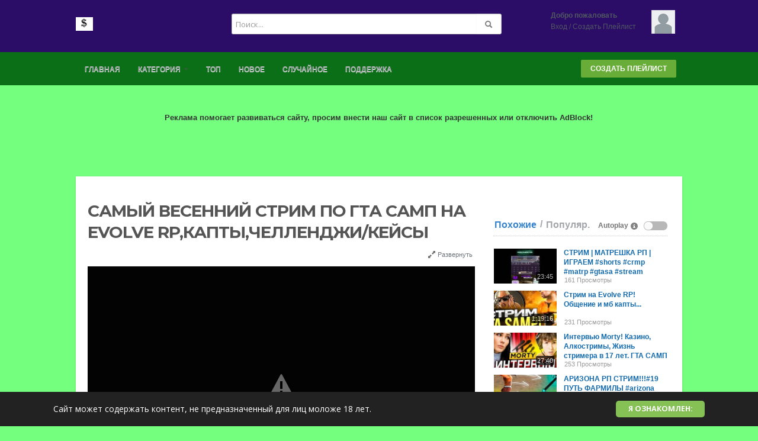

--- FILE ---
content_type: text/html; charset=utf-8
request_url: https://proffits7.ru/%D1%81%D0%B0%D0%BC%D1%8B%D0%B9-%D0%B2%D0%B5%D1%81%D0%B5%D0%BD%D0%BD%D0%B8%D0%B9-%D1%81%D1%82%D1%80%D0%B8%D0%BC-%D0%BF%D0%BE-%D0%B3%D1%82%D0%B0-%D1%81%D0%B0%D0%BC%D0%BF-%D0%BD%D0%B0-evolve-rp%D0%BA_1c3664b55.html
body_size: 29779
content:
<!DOCTYPE html>
<!--[if IE 7 | IE 8]>
<html class="ie" dir="ltr">
<![endif]-->
<!--[if !(IE 7) | !(IE 8)  ]><!-->
<html dir="ltr">
<!--<![endif]-->
<head>
<meta charset="UTF-8" />
<meta name="viewport" content="width=1024,maximum-scale=1.0">
<title>САМЫЙ ВЕСЕННИЙ СТРИМ ПО ГТА САМП НА EVOLVE RP,КАПТЫ,ЧЕЛЛЕНДЖИ/КЕЙСЫ</title>
<meta http-equiv="X-UA-Compatible" content="IE=9; IE=8; IE=7; IE=edge,chrome=1">  
<meta name="title" content="САМЫЙ ВЕСЕННИЙ СТРИМ ПО ГТА САМП НА EVOLVE RP,КАПТЫ,ЧЕЛЛЕНДЖИ/КЕЙСЫ" />
<meta name="keywords" content="" />
<meta name="description" content="https://www.donationalerts.com/r/bijli донат на экран – Сервер: «Saint-Louis» , IP: « 185.169.134.67:7777 » – СКАЧАТЬ https://evolve-rp.ru/?r=slappy –..." />
<link rel="shortcut icon" href="https://proffits7.ru/templates/default/img/favicon.ico">
<link rel="alternate" type="application/rss+xml" title="САМЫЙ ВЕСЕННИЙ СТРИМ ПО ГТА САМП НА EVOLVE RP,КАПТЫ,ЧЕЛЛЕНДЖИ/КЕЙСЫ" href="https://proffits7.ru/rss.php" />
<!--[if lt IE 9]>
<script src="//html5shim.googlecode.com/svn/trunk/html5.js"></script>
<![endif]-->
<link rel="stylesheet" type="text/css" media="screen" href="https://proffits7.ru/templates/default/css/bootstrap.min.css">
<link rel="stylesheet" type="text/css" media="screen" href="https://proffits7.ru/templates/default/css/bootstrap-responsive.min.css">
<!--[if lt IE 9]>
<script src="//css3-mediaqueries-js.googlecode.com/svn/trunk/css3-mediaqueries.js"></script>
<![endif]-->
<link rel="stylesheet" type="text/css" media="screen" href="https://proffits7.ru/templates/default/css/new-style.css">
<link rel="stylesheet" type="text/css" media="screen" href="//maxcdn.bootstrapcdn.com/font-awesome/4.5.0/css/font-awesome.min.css">
<link href="//fonts.googleapis.com/css?family=Open+Sans:400italic,700italic,400,700&subset=all" rel="stylesheet" type="text/css">
<!--[if IE]>

<link rel="stylesheet" type="text/css" media="screen" href="https://proffits7.ru/templates/default/css/new-style-ie.css">

<link href="//fonts.googleapis.com/css?family=Open+Sans" rel="stylesheet" type="text/css">
<link href="//fonts.googleapis.com/css?family=Open+Sans:400italic" rel="stylesheet" type="text/css">
<link href="//fonts.googleapis.com/css?family=Open+Sans:700" rel="stylesheet" type="text/css">
<link href="//fonts.googleapis.com/css?family=Open+Sans:700italic" rel="stylesheet" type="text/css">
<![endif]-->
<link href='//fonts.googleapis.com/css?family=Montserrat:400,700' rel='stylesheet' type='text/css'>
<script type="text/javascript">
var MELODYURL = "https://proffits7.ru";
var MELODYURL2 = "https://proffits7.ru";
var TemplateP = "https://proffits7.ru/templates/default";
var _LOGGEDIN_ =  false ;
 

var pm_video_data = {
	
	uniq_id: "1c3664b55",
	url: "https://proffits7.ru/%d1%81%d0%b0%d0%bc%d1%8b%d0%b9-%d0%b2%d0%b5%d1%81%d0%b5%d0%bd%d0%bd%d0%b8%d0%b9-%d1%81%d1%82%d1%80%d0%b8%d0%bc-%d0%bf%d0%be-%d0%b3%d1%82%d0%b0-%d1%81%d0%b0%d0%bc%d0%bf-%d0%bd%d0%b0-evolve-rp%d0%ba_1c3664b55.html",
	duration: 10694,
	duration_str: "2:58:14",
	category: "1".split(','),
	category_str: "1",
	featured: 0,
	restricted: 0,
	allow_comments: 1,
	allow_embedding: 1,
	is_stream: false,
	views: 159,
	likes: 0,
	dislikes: 0,
	publish_date_str: "2024-05-05T19:00:06+0000",
	publish_date_timestamp: 1714935606,
	embed_url: "https://proffits7.ru/embed.php?vid=1c3664b55",
	thumb_url: "https://proffits7.ru/uploads/thumbs/1c3664b55-1.jpg",
	preview_image_url: "https://proffits7.ru/uploads/thumbs/1c3664b55-1.jpg",
	title: 'САМЫЙ ВЕСЕННИЙ СТРИМ ПО ГТА САМП НА EVOLVE RP,КАПТЫ,ЧЕЛЛЕНДЖИ/КЕЙСЫ',
	autoplay_next: false,
	autoplay_next_url: "https://proffits7.ru/%d1%81%d1%82%d1%80%d0%b8%d0%bc-%d0%bc%d0%b0%d1%82%d1%80%d0%b5%d1%88%d0%ba%d0%b0-%d1%80%d0%bf-%d0%b8%d0%b3%d1%80%d0%b0%d0%b5%d0%bc-shorts-crmp-matrp-gtasa-stream-%d0%bc%d0%b0%d1%82%d1%80_3fea72ec8.html"

}

</script>

<script type="text/javascript">
 var pm_lang = {
	lights_off: "Вкл. подсветку",
	lights_on: "Выкл. подсветку",
	validate_name: "Пожалуйста введите имя",
	validate_username: "Пожалуйства введите ваш ник",
	validate_pass: "Пожалуйста введите пароль",
	validate_captcha: "Пожалуйста введите код подтверждения",
	validate_email: "Пожалуйста введите ваш настоящий email",
	validate_agree: "Пожалуйста согласитесь с нашими правилами",
	validate_name_long: "Ваше имя должно содержать как минимум 2 символа",
	validate_username_long: "Ваш ник должен содержать как минимум 2 символа",
	validate_pass_long: "Ваш пароль должен содержать как минимум 5 символов",
	validate_confirm_pass_long: "Пожалуйства повторите пароль",
	choose_category: "Выберите категорию",
	validate_select_file: "Не были выбраны файлы для загрузки.",
	validate_video_title: "Пожалуйста напишите название видео",
	please_wait: "Загрузка...",
	// upload video page
	swfupload_status_uploaded: "Загружено",
	swfupload_status_pending: "Продолжайте с остальной формой.",
	swfupload_status_queued: "Queued",
	swfupload_status_uploading: "Загрузка ...",
	swfupload_file: "Файл",
	swfupload_btn_select: "Выбрать",
	swfupload_btn_cancel: "Отмена",
	swfupload_status_error: "Ошибка",
	swfupload_error_oversize: "Размер выбранного файла (ов) больше допустимого предела",
	swfupload_friendly_maxsize: "",
	upload_errmsg2: "Неверный формат файла",
	// playlist
	playlist_delete_confirm: "Are you sure you want to permanently delete this playlist?\n\nClick 'Cancel' to stop, 'OK' to delete.",
	playlist_delete_item_confirm: "You are about to remove this video from your playlist.\n\nClick 'Cancel' to stop, 'OK' to delete.",
	show_more: "Показать больше",
	show_less: "Показать меньше",
	delete_video_confirmation: "Вы действительно хотите удалить это видео?",
	browse_all: "Просмотреть Все",
	upload_error_unknown: "Unknown error occured"
 }
</script>


<script type="text/javascript" src="https://proffits7.ru/js/swfobject.js"></script>
	<link rel="image_src" href="https://proffits7.ru/uploads/thumbs/1c3664b55-social.jpg" />
	<meta property="og:url"  content="https://proffits7.ru/%d1%81%d0%b0%d0%bc%d1%8b%d0%b9-%d0%b2%d0%b5%d1%81%d0%b5%d0%bd%d0%bd%d0%b8%d0%b9-%d1%81%d1%82%d1%80%d0%b8%d0%bc-%d0%bf%d0%be-%d0%b3%d1%82%d0%b0-%d1%81%d0%b0%d0%bc%d0%bf-%d0%bd%d0%b0-evolve-rp%d0%ba_1c3664b55.html" />
		<meta property="og:title" content="САМЫЙ ВЕСЕННИЙ СТРИМ ПО ГТА САМП НА EVOLVE RP,КАПТЫ,ЧЕЛЛЕНДЖИ/КЕЙСЫ" />
	<meta property="og:description" content="https://www.donationalerts.com/r/bijli донат на экран – Сервер: «Saint-Louis» , IP: « 185.169.134.67:7777 » – СКАЧАТЬ https://evolve-rp.ru/?r=slappy –..." />
	<meta property="og:image" content="https://proffits7.ru/uploads/thumbs/1c3664b55-social.jpg" />
	<meta property="og:image:width" content="480" />
	<meta property="og:image:height" content="360" />
	<style type="text/css">body {background-image: none; background-color: #75ff7e; }.wide-header {background-image: none; background-color: #2b0c67; }.wide-nav {background-image: none; background-color: #0a6f16; box-shadow: none; border-top-color: #0a6f16; border-bottom-color: #0a6f16; }</style>
</head>
<body class="video-watch videoid-33477 author-1 source-3">
<!-- Facebook Javascript SDK -->
<div id="fb-root"></div>

<script>(function(d, s, id) {
	var js, fjs = d.getElementsByTagName(s)[0];
	if (d.getElementById(id)) return;
	js = d.createElement(s); js.id = id;
	js.src = "//connect.facebook.net/en_US/sdk.js#xfbml=1&version=v2.5";
	fjs.parentNode.insertBefore(js, fjs);
}(document, 'script', 'facebook-jssdk'));
</script>


<header class="wide-header" id="overview">
<div class="row-fluid fixed960">
	<div class="span3">
	  		<div class="pm-logo-image">
			<a href="https://proffits7.ru/index.html" rel="home"><img src="//www.proffits7.ru/uploads/custom-logo.png" alt="Как заработать первые Деньги в Интернете!" title="Как заработать первые Деньги в Интернете!" border="0" /></a>
		</div>
	     </div>
   
   <div class="span6 wide-header-pad">
		<form action="https://proffits7.ru/search.php" method="get" id="search" name="search" onSubmit="return validateSearch('true');">
	<div class="controls">
	  <div class="input-append">
		<input class="span10 pm-search-field" id="appendedInputButton" size="16" name="keywords" type="text" placeholder="Поиск..." x-webkit-speech="x-webkit-speech" onwebkitspeechchange="this.form.submit();" onblur="fill();" autocomplete="off">
		<input id="pm-video-id" size="16" name="video-id" type="hidden">
		<button class="btn" type="submit"><i class="icon-search"></i></button>
	  </div>
	  <div class="suggestionsBox" id="suggestions" style="display: none;">
		  <ul class="suggestionList input-xlarge" id="autoSuggestionsList"></ul>
	  </div>
	</div>
	</form>
	   </div>

	<div class="span3 hidden-phone">
	<div id="user-pane">
		<div class="user-data">
					<span class="avatar-img avatar-generic">
			<a class="primary ajax-modal" data-toggle="modal" data-backdrop="true" data-keyboard="true" href="#header-login-form" rel="tooltip" title="Вход"><img src="https://proffits7.ru/templates/default/img/pm-avatar.png" width="40" height="40" alt=""></a>
			</span>
			<span class="greet-links">
				<div class="ellipsis"><strong>Добро пожаловать</strong></div>
				<span class=""><a class="primary ajax-modal" data-toggle="modal" data-backdrop="true" data-keyboard="true" href="#header-login-form">Вход</a>
				 / 
										<a href="https://proffits7.ru/register.html">Создать Плейлист</a>
													</span>
			</span>
			</div>
			
				<div class="modal modal-narrow hide" id="header-login-form" role="dialog" aria-labelledby="header-login-form-label"> <!-- login modal -->
			<div class="modal-header">
				<button type="button" class="close" data-dismiss="modal" aria-hidden="true">&times;</button>
				<h3 id="header-login-form-label">Вход</h3>
			</div>
			<div class="modal-body">
				<p></p>
								<form class="form-vertical" name="login_form" id="login-form" method="post" action="https://proffits7.ru/login.php">
  <fieldset>
  <div class="control-group">
    <label class="control-label" for="username">Ваш логин или email</label>
    <div class="controls"><input type="text" class="hocusfocus input-large" id="hocusfocus" name="username" value=""></div>
  </div>
  <div class="control-group">
    <label class="control-label" for="pass">Пароль</label>
    <div class="controls"><input type="password" class="input-large" id="pass" name="pass" maxlength="32" autocomplete="off"></div>
  </div>


    <div class="">
        <div class="controls">
        <button type="submit" name="Login" value="Вход" class="btn btn-blue" data-loading-text="Вход">Вход</button>
        <span class="signup"><small><a href="https://proffits7.ru/login.html?do=forgot_pass">Забыли пароль?</a></small></span>
        </div>
    </div>
  </fieldset>
</form>			</div>
		</div>

		<div class="modal modal-narrow hide" id="header-register-form" role="dialog" aria-labelledby="header-register-form-label"> <!-- register modal -->
			<div class="modal-header">
				<button type="button" class="close" data-dismiss="modal" aria-hidden="true">&times;</button>
				<h3 id="header-register-form-label">Создать аккаунт</h3>
			</div>
			<div class="modal-body">
				<p></p>
				<div class="pm-social-accounts">
					<p></p>
														</div>
				<div class="clearfix"></div>
				<hr />
				<a href="https://proffits7.ru/register.html" class="btn btn-register-email"></a>
			</div>
		</div>
					</div><!--.user-data-->
	</div><!--#user-pane-->
</div>
</header>
<nav class="wide-nav">
	<div class="row-fluid fixed960">
		<span class="span12">
		<div class="navbar">
			  <div class="navbar-inner">
				<div class="container">
				  <a class="btn btn-navbar" data-toggle="collapse" data-target=".nav-collapse">
					<span class="icon-bar"></span>
					<span class="icon-bar"></span>
					<span class="icon-bar"></span>
				  </a>
				  <div class="nav-collapse">
					<ul class="nav">
					  <li><a href="https://proffits7.ru/index.html" class="wide-nav-link">Главная</a></li>
					  <li class="dropdown">
													<a href="https://proffits7.ru/browse.html" class="dropdown-toggle wide-nav-link disabled" data-target="#" role="button" data-toggle="dropdown">Категория <b class="caret"></b></a>
												<ul class="dropdown-menu">
						<li class=""><a href="https://proffits7.ru/browse-zarabotok_dlya_novichkov-videos-1-date.html" class="">заработок для новичков</a></li>
<li class=""><a href="https://proffits7.ru/browse-investment-videos-1-date.html" class="">Инвестирование</a></li>
<li class=""><a href="https://proffits7.ru/browse-internet-predpinimatel-videos-1-date.html" class="">Интернет-предпринимательство</a></li>
<li class=""><a href="https://proffits7.ru/browse-montaj_video-videos-1-date.html" class="">Монтаж видео</a></li>
<li class=""><a href="https://proffits7.ru/browse-prodvijenie_sait-videos-1-date.html" class="">Продвижение сайта</a></li>
<li class=""><a href="https://proffits7.ru/browse-postroenie_sait-videos-1-date.html" class="">Сайтостроение</a></li>

						</ul>
					  </li>
					  
					  					  <li><a href="https://proffits7.ru/topvideos.html" class="wide-nav-link">Топ</a></li>
					  <li><a href="https://proffits7.ru/newvideos.html" class="wide-nav-link">Новое</a></li>
					  <li><a href="https://proffits7.ru/randomizer.php" rel="nofollow" class="wide-nav-link">Случайное</a></li>
					  		
					  <li><a href="https://proffits7.ru/contact_us.html" class="wide-nav-link">Поддержка</a></li>
					  		
					  					</ul>
					<ul class="nav pull-right pm-ul-pages">
										
																									<li><a href="https://proffits7.ru/register.html" class="btn-register border-radius2">Создать Плейлист</a></li>
																							</ul>

				  </div><!-- /.nav-collapse -->
				</div>
			  </div><!-- /navbar-inner -->
			</div><!-- /navbar -->
	   </span>
	</div>
</nav>
<a id="top"></a>
<div class="pm-ad-zone" align="center"><!-- Yandex.RTB -->
<script>window.yaContextCb=window.yaContextCb||[]</script>
<script src="https://yandex.ru/ads/system/context.js" async></script>

<!-- Yandex.RTB R-A-741430-1 -->
<div id="yandex_rtb_R-A-741430-1"></div>
<script>window.yaContextCb.push(()=>{
  Ya.Context.AdvManager.render({
    renderTo: 'yandex_rtb_R-A-741430-1',
    blockId: 'R-A-741430-1'
  })
})</script>

<br><br>

<!-- 728*90 Advertur.ru start -->
<div id="advertur_273996"></div>
<div id="273996_728_90" style="display: none;"></div>
<script type="text/javascript">
    (function(w, d, n, ln) {
        w[n] = w[n] || [];
        w[n].push({
            section_id: 273996,
            place: "advertur_273996",
            width: 728,
            height: 90,
            message: "<b>Реклама помогает развиваться сайту, просим внести наш сайт в список разрешенных или отключить AdBlock!</b>"
        });

        if (!w[ln]) {
            w[ln] = {};

            var s = d.createElement("script");
            s.type = "text/javascript";
            s.charset = "utf-8";
            s.src = "//ddnk.advertur.ru/v1/s/loader.js";
            s.async = true;
            s.onerror = function () {
                if (w != w.top) {
                    return;
                }

                var counter = 0,
                    fn = function () {
                        if (counter >= 60) {
                            clearInterval(interval);
                            return;
                        }
                        counter++;
                        w[n].forEach(function (item) {
                            if (item.hasOwnProperty('rendered') && item.rendered) {
                                return;
                            }

                            var el = d.getElementById([item.section_id, item.width, item.height].join('_'));
                            if (!el) {
                                return;
                            }

                            el.style.width = item.width + "px";
                            el.style.height = item.height + "px";
                            el.innerHTML = item.message;
                            el.style.display = '';
                            item.rendered = true;
                        });
                    },
                    interval = setInterval(fn, 1000)
                ;
            };
            document.body.appendChild(s);
        }
    })(window, document, "advertur_sections", "advertur_loader");
</script>
<!-- 728*90 Advertur.ru end -->
<img src="https://proffits7.ru/ajax.php?p=stats&do=show&aid=1&at=1" width="1" height="1" border="0" /></div>
<div id="wrapper">
    <div class="container-fluid">
            <div class="row-fluid">
        <div class="span8">
		<div id="primary" itemprop="video" itemscope itemtype="http://schema.org/VideoObject">
                <div class="row-fluid">
        <div class="span12">
            <div class="pm-video-head">
                        <h1 class="entry-title" itemprop="name">САМЫЙ ВЕСЕННИЙ СТРИМ ПО ГТА САМП НА EVOLVE RP,КАПТЫ,ЧЕЛЛЕНДЖИ/КЕЙСЫ</h1>
            <meta itemprop="duration" content="PT2H58M14S" />
            <meta itemprop="thumbnailUrl" content="https://proffits7.ru/uploads/thumbs/1c3664b55-1.jpg" />
            <meta itemprop="contentURL" content="https://proffits7.ru/videos.php?vid=1c3664b55" />
            			<meta itemprop="embedURL" content="https://proffits7.ru/embed.php?vid=1c3664b55" />
                        <meta itemprop="uploadDate" content="2024-05-05T19:00:06+0000" />
            <div class="row-fluid">
                <div class="span6">
                                </div>
                <div class="span6">
                <ul class="pm-video-adjust">
                    <li><a id="player_extend" href="#"><i class="icon-resize-full opac7"></i> Развернуть</a></li>
                </ul>
                </div>
            </div>
            </div><!--.pm-video-head-->
        </div>
        </div>
        <div class="row-fluid">
	<div class="span12">
        <div class="pm-player-full-width">

	   	    <div id="video-wrapper">
                            		
	
				
	
			<link href="https://proffits7.ru/players/video-js/video-js.min.css" rel="stylesheet">
			<script type="text/javascript" src="https://proffits7.ru/players/video-js/video.js"></script>
		
		<script src="https://proffits7.ru/players/video-js/plugins/youtube.js"></script>
		
			<script src="https://proffits7.ru/players/video-js/plugins/videojs.persistvolume.js"></script>
		
			<script src="https://proffits7.ru/players/video-js/plugins/videojs.socialShare.js"></script>

						
	
			<div id="Playerholder">
		<video src="" id="video-js" class="video-js vjs-default-skin" poster="" preload="auto" data-setup='{ "techOrder": ["youtube","html5","flash"], "controls": true, "autoplay": true }' width="100%" height="401">
			
			</video>
	
			<script type="text/javascript">
			var video = videojs('video-js').ready(function(){
				var player = this;
				
				player.on('loadedmetadata', function() {
					$('.vjs-big-play-button').addClass('vjs-pm-show-big-play');
					$('.vjs-control-bar').css({"display": "block"});
				});
				
				player.on('error', function(){
					var MediaError = player.error();
					
					if (MediaError.code == 4) {
						ajax_request("video", "do=report&vid=1c3664b55&error-message="+ MediaError.message, "", "", false);
					}
				});
	
	
					
					
					
								
				player.src([{
					src: "https://www.youtube.com/watch?v=A92PvpVTjRI",
					type: "video/youtube"
				}]);
				
				
				
					
								

				



				
				player.on('waiting', function() {
					$('.vjs-loading-spinner').removeClass('vjs-hidden');
				});

				player.persistvolume({
					namespace: "Melody-vjs-Volume"
				});

				player.socialShare({
					twitter: {}
				});

	
				
				player.on('ended', function() {
					
						if (pm_video_data.autoplay_next && pm_video_data.autoplay_next_url != "") {
							window.location = pm_video_data.autoplay_next_url;
						}
					
				});
				
			});
			</script>
			</div>
	
	  	


            	        </div><!--#video-wrapper-->


            <div class="pm-video-control">
            <div class="row-fluid">
                <div class="span4">
                    <button class="btn btn-small border-radius0 btn-video " id="bin-rating-like" type="button"><i class="pm-vc-sprite i-vote-up"></i> Мне нравится</button>
                    <button class="btn btn-small border-radius0 btn-video " id="bin-rating-dislike" type="button"><i class="pm-vc-sprite i-vote-down"></i></button>
                </div>
                
                <div class="span8">
                	<div class="pull-right">
                        <button class="btn btn-small border-radius0 btn-video" type="button" data-toggle="button" id="pm-vc-share"><i class="icon-share-alt"></i> Поделиться</button>
                        <input type="hidden" name="bin-rating-uniq_id" value="1c3664b55">
                                                <button class="btn btn-small border-radius0 btn-video" type="button" data-toggle="button" id="pm-vc-report" rel="tooltip" data-placement="right" title="Пожаловаться"><i class="pm-vc-sprite i-report"></i></button>
					</div>
                </div>
            </div>
            </div><!--.pm-video-control-->

            <div id="bin-rating-response" class="hide well well-small"></div>
            <div id="bin-rating-like-confirmation" class="hide well well-small alert alert-well">
            <button type="button" class="close" data-dismiss="alert">&times;</button>
            <p> Спасибо! Поделитесь с друзьями!</p>
                <div class="row-fluid">
                    <div class="span3 panel-1">
                    <a href="https://www.facebook.com/sharer.php?u=https%3A%2F%2Fproffits7.ru%2F%D1%81%D0%B0%D0%BC%D1%8B%D0%B9-%D0%B2%D0%B5%D1%81%D0%B5%D0%BD%D0%BD%D0%B8%D0%B9-%D1%81%D1%82%D1%80%D0%B8%D0%BC-%D0%BF%D0%BE-%D0%B3%D1%82%D0%B0-%D1%81%D0%B0%D0%BC%D0%BF-%D0%BD%D0%B0-evolve-rp%D0%BA_1c3664b55.html&amp;t=%D0%A1%D0%90%D0%9C%D0%AB%D0%99+%D0%92%D0%95%D0%A1%D0%95%D0%9D%D0%9D%D0%98%D0%99+%D0%A1%D0%A2%D0%A0%D0%98%D0%9C+%D0%9F%D0%9E+%D0%93%D0%A2%D0%90+%D0%A1%D0%90%D0%9C%D0%9F+%D0%9D%D0%90+EVOLVE+RP%2C%D0%9A%D0%90%D0%9F%D0%A2%D0%AB%2C%D0%A7%D0%95%D0%9B%D0%9B%D0%95%D0%9D%D0%94%D0%96%D0%98%2F%D0%9A%D0%95%D0%99%D0%A1%D0%AB" onclick="javascript:window.open(this.href,'', 'menubar=no,toolbar=no,resizable=yes,scrollbars=yes,height=600,width=600');return false;" rel="tooltip" title="Share on FaceBook"><i class="pm-vc-sprite facebook-icon"></i></a>
                    <a href="https://twitter.com/home?status=Watching%20%D0%A1%D0%90%D0%9C%D0%AB%D0%99+%D0%92%D0%95%D0%A1%D0%95%D0%9D%D0%9D%D0%98%D0%99+%D0%A1%D0%A2%D0%A0%D0%98%D0%9C+%D0%9F%D0%9E+%D0%93%D0%A2%D0%90+%D0%A1%D0%90%D0%9C%D0%9F+%D0%9D%D0%90+EVOLVE+RP%2C%D0%9A%D0%90%D0%9F%D0%A2%D0%AB%2C%D0%A7%D0%95%D0%9B%D0%9B%D0%95%D0%9D%D0%94%D0%96%D0%98%2F%D0%9A%D0%95%D0%99%D0%A1%D0%AB%20on%20https%3A%2F%2Fproffits7.ru%2F%D1%81%D0%B0%D0%BC%D1%8B%D0%B9-%D0%B2%D0%B5%D1%81%D0%B5%D0%BD%D0%BD%D0%B8%D0%B9-%D1%81%D1%82%D1%80%D0%B8%D0%BC-%D0%BF%D0%BE-%D0%B3%D1%82%D0%B0-%D1%81%D0%B0%D0%BC%D0%BF-%D0%BD%D0%B0-evolve-rp%D0%BA_1c3664b55.html" onclick="javascript:window.open(this.href,'', 'menubar=no,toolbar=no,resizable=yes,scrollbars=yes,height=600,width=600');return false;" rel="tooltip" title="Share on Twitter"><i class="pm-vc-sprite twitter-icon"></i></a>
                    <a href="https://plus.google.com/share?url=https%3A%2F%2Fproffits7.ru%2F%D1%81%D0%B0%D0%BC%D1%8B%D0%B9-%D0%B2%D0%B5%D1%81%D0%B5%D0%BD%D0%BD%D0%B8%D0%B9-%D1%81%D1%82%D1%80%D0%B8%D0%BC-%D0%BF%D0%BE-%D0%B3%D1%82%D0%B0-%D1%81%D0%B0%D0%BC%D0%BF-%D0%BD%D0%B0-evolve-rp%D0%BA_1c3664b55.html" onclick="javascript:window.open(this.href,'', 'menubar=no,toolbar=no,resizable=yes,scrollbars=yes,height=600,width=600');return false;" rel="tooltip" title="Share on Google+"><i class="pm-vc-sprite google-icon"></i></a>
                    </div>
                    <div class="span9 panel-3">
                    <div class="input-prepend"><span class="add-on">URL</span><input name="share_video_link" id="share_video_link" type="text" value="https://proffits7.ru/самый-весенний-стрим-по-гта-самп-на-evolve-rpк_1c3664b55.html" class="span11" onClick="SelectAll('share_video_link');"></div>
                    </div>
                </div>
            </div>
            <div id="bin-rating-dislike-confirmation" class="hide-dislike hide well well-small">
            <button type="button" class="close" data-dismiss="alert">&times;</button>
            <p>Вам не понравилось видео. Спасибо за то что поделились своим мнением!</p>
            </div><!--#bin-rating-like-confirmation-->
    
			<div id="pm-vc-playlists-content" class="hide">
							<div class="alert alert-danger">
					Sorry, only registred users can create playlists.
				</div>
						</div>  
    
            <div id="pm-vc-report-content" class="hide well well-small alert alert-well">
                <div id="report-confirmation" class="hide"></div>
                <form name="reportvideo" action="" method="POST" class="form-inline">
                  <input type="hidden" id="name" name="name" class="input-small" value="">
                  <input type="hidden" id="email" name="email" class="input-small" value="">
                
                  <select name="reason" class="input-medium inp-small">
                    <option value="Уточнить проблему" selected="selected">Уточнить проблему</option>
                    <option value="Видео удалено">Видео удалено</option>
                    <option value="СПАМ">СПАМ</option>
                    <option value="Видео не приемлимого содержания">Видео не приемлимого содержания</option>
                    <option value="Нарушение прав">Нарушение прав</option>
                  </select>
                  
                                      <input type="text" name="imagetext" class="input-small inp-small" autocomplete="off" placeholder="Отправить">
                    <button class="btn btn-small btn-link" onclick="document.getElementById('securimage-report').src = 'https://proffits7.ru/include/securimage_show.php?sid=' + Math.random(); return false;"><i class="icon-refresh"></i> </button>
                    <img src="https://proffits7.ru/include/securimage_show.php?sid=921f0abcc353e0ef8ec0237ac14298c1" id="securimage-report" alt="" class="border-radius3">
                                    <button type="submit" name="Submit" class="btn btn-danger" value="Отправить">Пожаловаться</button>
                  <input type="hidden" name="p" value="detail">
                  <input type="hidden" name="do" value="report">
                  <input type="hidden" name="vid" value="1c3664b55">
                </form>
            </div><!-- #pm-vc-report-content-->
    
            <div id="pm-vc-share-content" class="alert alert-well">
                <div class="row-fluid">
                    <div class="span4 panel-1">
                    <div class="input-prepend"><span class="add-on">URL</span><input name="video_link" id="video_link" type="text" value="https://proffits7.ru/самый-весенний-стрим-по-гта-самп-на-evolve-rpк_1c3664b55.html" class="input-medium" onClick="SelectAll('video_link');"></div>
                    </div>
                    <div class="span5 panel-2">
                    					<button class="btn border-radius0 btn-video" type="button" id="pm-vc-embed">Поделиться видео</button>
                                        <button class="btn border-radius0 btn-video" type="button" data-toggle="button" id="pm-vc-email"><i class="icon-envelope"></i> Отправить друзьям</button>
                    </div>
                    <div class="span3 panel-3">
                    <a href="https://www.facebook.com/sharer.php?u=https%3A%2F%2Fproffits7.ru%2F%D1%81%D0%B0%D0%BC%D1%8B%D0%B9-%D0%B2%D0%B5%D1%81%D0%B5%D0%BD%D0%BD%D0%B8%D0%B9-%D1%81%D1%82%D1%80%D0%B8%D0%BC-%D0%BF%D0%BE-%D0%B3%D1%82%D0%B0-%D1%81%D0%B0%D0%BC%D0%BF-%D0%BD%D0%B0-evolve-rp%D0%BA_1c3664b55.html&amp;t=%D0%A1%D0%90%D0%9C%D0%AB%D0%99+%D0%92%D0%95%D0%A1%D0%95%D0%9D%D0%9D%D0%98%D0%99+%D0%A1%D0%A2%D0%A0%D0%98%D0%9C+%D0%9F%D0%9E+%D0%93%D0%A2%D0%90+%D0%A1%D0%90%D0%9C%D0%9F+%D0%9D%D0%90+EVOLVE+RP%2C%D0%9A%D0%90%D0%9F%D0%A2%D0%AB%2C%D0%A7%D0%95%D0%9B%D0%9B%D0%95%D0%9D%D0%94%D0%96%D0%98%2F%D0%9A%D0%95%D0%99%D0%A1%D0%AB" onclick="javascript:window.open(this.href,
      '', 'menubar=no,toolbar=no,resizable=yes,scrollbars=yes,height=600,width=600');return false;" rel="tooltip" title="Share on FaceBook"><i class="pm-vc-sprite facebook-icon"></i></a>
                    <a href="https://twitter.com/home?status=Watching%20%D0%A1%D0%90%D0%9C%D0%AB%D0%99+%D0%92%D0%95%D0%A1%D0%95%D0%9D%D0%9D%D0%98%D0%99+%D0%A1%D0%A2%D0%A0%D0%98%D0%9C+%D0%9F%D0%9E+%D0%93%D0%A2%D0%90+%D0%A1%D0%90%D0%9C%D0%9F+%D0%9D%D0%90+EVOLVE+RP%2C%D0%9A%D0%90%D0%9F%D0%A2%D0%AB%2C%D0%A7%D0%95%D0%9B%D0%9B%D0%95%D0%9D%D0%94%D0%96%D0%98%2F%D0%9A%D0%95%D0%99%D0%A1%D0%AB%20on%20https%3A%2F%2Fproffits7.ru%2F%D1%81%D0%B0%D0%BC%D1%8B%D0%B9-%D0%B2%D0%B5%D1%81%D0%B5%D0%BD%D0%BD%D0%B8%D0%B9-%D1%81%D1%82%D1%80%D0%B8%D0%BC-%D0%BF%D0%BE-%D0%B3%D1%82%D0%B0-%D1%81%D0%B0%D0%BC%D0%BF-%D0%BD%D0%B0-evolve-rp%D0%BA_1c3664b55.html" onclick="javascript:window.open(this.href,
      '', 'menubar=no,toolbar=no,resizable=yes,scrollbars=yes,height=600,width=600');return false;" rel="tooltip" title="Share on Twitter"><i class="pm-vc-sprite twitter-icon"></i></a>
                    <a href="https://plus.google.com/share?url=https%3A%2F%2Fproffits7.ru%2F%D1%81%D0%B0%D0%BC%D1%8B%D0%B9-%D0%B2%D0%B5%D1%81%D0%B5%D0%BD%D0%BD%D0%B8%D0%B9-%D1%81%D1%82%D1%80%D0%B8%D0%BC-%D0%BF%D0%BE-%D0%B3%D1%82%D0%B0-%D1%81%D0%B0%D0%BC%D0%BF-%D0%BD%D0%B0-evolve-rp%D0%BA_1c3664b55.html" onclick="javascript:window.open(this.href,
      '', 'menubar=no,toolbar=no,resizable=yes,scrollbars=yes,height=600,width=600');return false;" rel="tooltip" title="Share on Google+"><i class="pm-vc-sprite google-icon"></i></a>  
                    </div>
                </div>
    
                                <div id="pm-vc-embed-content">
                  <hr />
                  <textarea name="pm-embed-code" id="pm-embed-code" rows="3" class="span12" onClick="SelectAll('pm-embed-code');"><iframe width="640" height="360" src="https://proffits7.ru/embed.php?vid=1c3664b55" frameborder="0" allowfullscreen seamless></iframe><p><a href="https://proffits7.ru/%d1%81%d0%b0%d0%bc%d1%8b%d0%b9-%d0%b2%d0%b5%d1%81%d0%b5%d0%bd%d0%bd%d0%b8%d0%b9-%d1%81%d1%82%d1%80%d0%b8%d0%bc-%d0%bf%d0%be-%d0%b3%d1%82%d0%b0-%d1%81%d0%b0%d0%bc%d0%bf-%d0%bd%d0%b0-evolve-rp%d0%ba_1c3664b55.html" target="_blank">САМЫЙ ВЕСЕННИЙ СТРИМ ПО ГТА САМП НА EVOLVE RP,КАПТЫ,ЧЕЛЛЕНДЖИ/КЕЙСЫ</a></p></textarea>
                </div>
                                <div id="pm-vc-email-content">
                    <hr />
                    <div id="share-confirmation" class="hide well well-small"></div>
                    <form name="sharetofriend" action="" method="POST" class="form-inline">
                      <input type="text" id="name" name="name" class="input-small inp-small" value="" placeholder="Ваше имя">
                      <input type="text" id="email" name="email" class="input-small inp-small" placeholder="Отправить другу по email">
                         
                          <input type="text" name="imagetext" class="input-small inp-small" autocomplete="off" placeholder="Отправить">
                          <button class="btn btn-small btn-link" onclick="document.getElementById('securimage-share').src = 'https://proffits7.ru/include/securimage_show.php?sid=' + Math.random(); return false;"><i class="icon-refresh"></i> </button>
                          <img src="https://proffits7.ru/include/securimage_show.php?sid=1b3d7c536f1648fffbaa38d922974b23" id="securimage-share" alt="">
                                            <input type="hidden" name="p" value="detail">
                      <input type="hidden" name="do" value="share">
                      <input type="hidden" name="vid" value="1c3664b55">
                      <button type="submit" name="Submit" class="btn btn-success">Отправить</button>
                    </form>
                </div>
            </div><!-- #pm-vc-share-content -->
            
			<div class="row-fluid pm-author-data">
                <div class="span2">
                    <span class="pm-avatar">
                        <a href="https://proffits7.ru/user/admin/"><img src="https://proffits7.ru/uploads/avatars/default.gif" height="50" width="50" alt="" class="img-polaroid" border="0"></a>
                        <a href="#" rel="tooltip" title="Проверенный канал" class="pm-verified-user"><img src="https://proffits7.ru/templates/default/img/ico-verified.png" /></a>                    </span>
                </div>

                <div class="span7">
                	<div class="pm-submit-data">Добавлено <time datetime="2024-05-05T19:00:06+0000" title="Sunday, May 5, 2024 7:00 PM">1 год назад</time> by <a href="https://proffits7.ru/user/admin/">Admin</a> В <a href="https://proffits7.ru/browse-zarabotok_dlya_novichkov-videos-1-date.html">заработок для новичков</a> </div>   
                    <div class="clearfix"></div>
                                    </div>

                <div class="span3 pm-video-views-count pull-right">
                    <span class="pm-vc-views">
                    <strong>159</strong>
                    <small>Просмотры</small>
                    </span>
                    <div class="clearfix"></div>
                    <div class="progress" title="0 Нравится, 0 Не нравится">
                      <div class="bar bar-success" id="rating-bar-up-pct" style="width: 0%;"></div>
                      <div class="bar bar-danger" id="rating-bar-down-pct" style="width: 0%;"></div>
                    </div>
                </div><!--.pm-video-control-->
            </div><!--.pm-author-data-->
        </div><!--end pm-player-full-width -->
	</div>
</div>

<div class="pm-ad-zone" align="center"><!-- Yandex.RTB R-A-741430-5 -->
<div id="yandex_rtb_R-A-741430-5"></div>
<script type="text/javascript">
    (function(w, d, n, s, t) {
        w[n] = w[n] || [];
        w[n].push(function() {
            Ya.Context.AdvManager.render({
                blockId: "R-A-741430-5",
                renderTo: "yandex_rtb_R-A-741430-5",
                async: true
            });
        });
        t = d.getElementsByTagName("script")[0];
        s = d.createElement("script");
        s.type = "text/javascript";
        s.src = "//an.yandex.ru/system/context.js";
        s.async = true;
        t.parentNode.insertBefore(s, t);
    })(this, this.document, "yandexContextAsyncCallbacks");
</script><img src="https://proffits7.ru/ajax.php?p=stats&do=show&aid=3&at=1" width="1" height="1" border="0" /></div>

<h2 class="upper-blue">Описание</h2>
<div class="description pm-video-description">
	<p itemprop="description">https://www.donationalerts.com/r/bijli донат на экран<br />
– Сервер: «Saint-Louis» , IP: « 185.169.134.67:7777 »<br />
– СКАЧАТЬ  https://evolve-rp.ru/?r=slappy<br />
– Мой промокод: /mn управление промокодом #slappy <br />
https://vk.com/mixagodobegaem<br />
<br />
<br />
<br />
<br />
<br />
<br />
samp, arizona rp, самп, gta samp, аризона рп, гта самп, gta, arizona samp, аризона самп, гта, аризона рп самп, аризона, gta sa, gta san andreas, arizona, gta 5, гта са, гта 5, обновление аризона рп, рп, crmp, самп аризона рп, крмп, гта 5 рп, gta самп, блек раша, марас шакур, thebathorya, бр, читер, батори, марас, br, путь, чс, samp rp, бомж, arizona rp самп, сервер, role play, arizona rp samp, чит, нубо рп, аризона обновление, админ, гта сан андреас, ревазз, самп рп, как стать богатым на аризона рп, суть, админка, revazz, забанил, black russia crmp, gta 5 rp, путь до 100ккк, путь в самп, dante, данте самп, данте, путь фармилы аризона рп, dante samp, аризона мобайл, играть в аризону, путь фермера аризона рп, играть аризона, samp-rp, жизнь бомжа в самп, путь бомжа в самп, arizona casagrande, casa grande arizona, скачать samp, гта samp, админ самп, grand theft auto, чс проекта, аризона туксон, путь бомжа аризона рп, аризона рп путь бомжа, скачать аризону, san andreas multiplayer, вертеич, аризона рп мобайл, скачать самп, аризона путь бомжа, maras shakur, заработок аризона рп, arizona sa, путь аризона рп, аризона путь фармилы, новый сервер аризона рп, аризона юма, админ будни, путь бомжа, обнова аризона, обновление 8 марта, тринити рп, новая шахта аризона, san andreas, гта самп рп, ися самп, samp стрим, samp arizona rp, arizona-rp, аризона-рп, самп стрим, путь фармилы ися, заработки аризона рп, способы заработка в самп, спалил продажу бизнеса аризона рп, вертеич самп, админ шалит, чсп аризона, марас шакур самп, баг аризона рп, ричи, админ аризона рп, ися путь бомжа, ися, как скачать аризона рп, путь бомжа ися, как скачать самп, самп-рп, путь фармилы аризона, бот аризона рп, будни админа, путь фбр, помощь по игре samp, ролеплей, гта крмп, браток, ютуберы самп, rp, black russia, bratok, trinity rp, аризона редрок, гта рп, гта по сети, новичок аризона рп, спалил продавца вирт в гта самп, купил бизнес за реальные деньги аризона рп, путь самп, путь gta samp, путь на аризона рп, аризона ява, подслушал пароль, аризона седона, аризона венсдей, arizona rp tucson, купил вирты самп, аризона холидей, dener, аризона фаравей, roma dit samp, аризона трилогия, аризона пейдж, аризона кристмас, дэнер, денер, arizona rp yuma, roma dit, рома дит, новая шахта, как зработать на аризона рп, аризона квин крик, noro lorenso, норо лоренсо, noro, агент фбр самп, без людей, аризона вайс сити, обновление, гта5, новый сервер, квесты, открытие, ловля, блек раша новый, бобылев, будни агента, как заработать на аризона рп, noroleave, игры, как фармить на аризоне, путь фбр самп, bobylew, обнова шахты аризона, фбр рп, видеоигры, unf, проучил мошенника, наказал обманщика, проучил кидалу, наказал кидалу, малфой путь бомжа, развели в игре, обманули на деньги, cfvg, онлайн игры, будни админа gta samp, кинул на деньги, путь бомжа аризона, casa grande arizona rp, норо, бомжа, samp путь бомжа, что купить аризона рп, куда вложить аризона рп, bathory, батори самп, самп путь бомжа, наказал мошенника, вычислил и наказал мошенника, баторя, пеф, ыфьз, fbi, будни фбр, фбр, fbi samp, как вступить в фбр, от салаги до агента фбр, путь до фбр, путь агента фбр, sparks, спаркс, аризона рп samp, вступаем в фбр, вербовка в фбр, жвд самп, блат лидера, жизнь в деревне, жизнь в гетто, блат аризона рп, обман на бизнес, слил аккаунт, фбр samp, фбр самп, берлога, взломал, путь агента аризона, киллеры на сампрп, bushido zho, freerio, og buda, сампрп не умирает, сампрп умирает, самп (feat. bushido zho), разбор машин аризона, сломался донат, путь фермера самп, авторазбор аризона рп, ломаю машины аризона, закрытие samp-rp, arizona-rp открытие сервера, max_condor, обнова самп, aaron_robson, samp-rp 2013, samp-rp 2022, обновление на samp-rp, samp-rp 2023, arizona rp путь бомжа, киллеры в сампе, samp-rp 2038, samp-rp 2024, донат на аризоне сломался, багнул донат, делорензи самп, delorenzy samp, смешные моменты, девушка играет, федот пулемет, делорензи аризона, тупая девушка gta samp, делорензи девушка, глупая девушка самп, нашёл себе девушку, девушка в сампе, оксанка хулиганка, винсент делорензи, развод аризона, delorenzy, сломал донат, на аризоне сломался донат, баг на донат, делорензи, делароза, vincent delorenzy, делор, деньги, delaroza, #poznjaki, poznjaki, ковши аризона рп, ковш + встречка arizona rp gta samp, 10 ковшей на кловер аризона рп самп, бронированный clover с 10 ковшами в гта самп, ернесто, хуго ромеро, hugo romero, махинатор аризона рп, пабло ромеро, путь бомжа ромеро, путь бомжа хуго ромеро, ernesto show, самый ужасный сервер аризоны, наше</p>
</div>



	<h2 class="upper-blue">Написать комментарий</h2>
		<ul class="nav nav-tabs nav-comments">
					<li class="active"><a href="#comments-native" id="nav-link-comments-native" data-toggle="tab">Комментарии</a></li>
							<li ><a href="#comments-facebook" id="nav-link-comments-facebook" data-toggle="tab">Facebook</a></li>
							<li ><a href="#comments-disqus" id="nav-link-comments-disqus" data-toggle="tab">Disqus</a></li>
			</ul>
		<div class="tab-content">
			<div class="tab-pane fade in active" id="comments-native">
			<div name="mycommentspan" id="mycommentspan"></div>
<div class="row-fluid" id="pm-post-form">
    <div class="span1">
    	<span class="pm-avatar"><img src="https://proffits7.ru/templates/default/img/pm-avatar.png" width="40" height="40" alt="" border="0" class="img-polaroid"></span>
    </div>
    <div class="span11">
      <form action="" name="form-user-comment" method="post" id="myform" class="form-inline">
        <textarea name="comment_txt" id="c_comment_txt" rows="2" class="span12" placeholder="Ваш комментарий"></textarea>
        <div id="pm-comment-form">
        <input type="text" id="c_username" name="username" value="" class="span4 inp-small" placeholder="Ваше имя">
        <input type="text" id="captcha" name="captcha" class="span3 inp-small" placeholder="Код подтверждения">
        <button class="btn btn-small btn-link" onclick="document.getElementById('captcha-image').src = 'https://proffits7.ru/include/securimage_show.php?sid=' + Math.random(); return false"><i class="icon-refresh"></i></button>
        <img src="https://proffits7.ru/include/securimage_show.php?sid=8cc544b1b85be10d203e7a7aa222d3e6" id="captcha-image" align="absmiddle" alt="">
        <input type="hidden" id="c_vid" name="vid" value="1c3664b55">
        <input type="hidden" id="c_user_id" name="user_id" value="0">
        </div>
        <p></p>
        <button type="submit" id="c_submit" name="Submit" class="btn btn-small" data-loading-text="Добавить комментарий">Добавить комментарий</button>
      </form>
    </div>
</div>
						
			<h2 class="upper-blue">Комментарии</h2>
			
			<div class="pm-comments comment_box">
								    <ul class="pm-ul-comments">
				    	<li id="preview_comment"></li>
				    </ul>
				    <div id="be_the_first">Комментариев нет. Будьте первым кто оставит комментарий.</div>
							</div>
		</div>
		
			<div class="tab-pane fade  pm-comments comment_box" id="comments-facebook">
			
			<div class="fb-comments" data-href="https://proffits7.ru/%d1%81%d0%b0%d0%bc%d1%8b%d0%b9-%d0%b2%d0%b5%d1%81%d0%b5%d0%bd%d0%bd%d0%b8%d0%b9-%d1%81%d1%82%d1%80%d0%b8%d0%bc-%d0%bf%d0%be-%d0%b3%d1%82%d0%b0-%d1%81%d0%b0%d0%bc%d0%bf-%d0%bd%d0%b0-evolve-rp%d0%ba_1c3664b55.html" data-numposts="10" data-order-by="social" data-colorscheme="light" data-width="652"></div>
			
		</div>
		
			<div class="tab-pane fade  pm-comments comment_box" id="comments-disqus">
			<div id="disqus_thread"></div> 
			
			<script type="text/javascript">
			    var disqus_shortname = ''; 
				var disqus_identifier =  'video-1c3664b55' ;
			    /* * * DON'T EDIT BELOW THIS LINE * * */
			    (function() {
			        var dsq = document.createElement('script'); dsq.type = 'text/javascript'; dsq.async = true;
			        dsq.src = '//' + disqus_shortname + '.disqus.com/embed.js';
			        (document.getElementsByTagName('head')[0] || document.getElementsByTagName('body')[0]).appendChild(dsq);
			    })();
			</script>
			
		</div>
		</div>

		</div><!-- #primary -->
        </div><!-- .span8 -->
        
        <div class="span4 pm-sidebar ">
		<div id="secondary">

				<div class="pm-ad-zone" align="center"><!-- Yandex.RTB R-A-741430-7 -->
<div id="yandex_rtb_R-A-741430-7"></div>
<script type="text/javascript">
    (function(w, d, n, s, t) {
        w[n] = w[n] || [];
        w[n].push(function() {
            Ya.Context.AdvManager.render({
                blockId: "R-A-741430-7",
                renderTo: "yandex_rtb_R-A-741430-7",
                async: true
            });
        });
        t = d.getElementsByTagName("script")[0];
        s = d.createElement("script");
        s.type = "text/javascript";
        s.src = "//an.yandex.ru/system/context.js";
        s.async = true;
        t.parentNode.insertBefore(s, t);
    })(this, this.document, "yandexContextAsyncCallbacks");
</script><img src="https://proffits7.ru/ajax.php?p=stats&do=show&aid=5&at=1" width="1" height="1" border="0" /></div><!-- .widget сайтбар право просмотра видео -->

        <div class="widget-related widget" id="pm-related">
				<div class="pm-autoplay-select">
			<div class="pm-autoplay-info">
			Autoplay <i class="icon-info-sign" rel="tooltip" data-original-title="Когда автовоспроизведение включено, соответствующее видео будет автоматически запускаться после завершения этого видео."></i>
			</div>
			<div class="pm-autoplay-switch">
			    <input type="checkbox" name="pm-autoplay-switch" class="autoplayonoff-checkbox" id="autoplayonoff" >
			    <label class="autoplayonoff-label" for="autoplayonoff">
			        <span class="autoplayonoff-inner"></span>
			        <span class="autoplayonoff-switch"></span>
			    </label>
			</div>
		</div>
		          <ul class="nav nav-tabs" id="myTab">
            <li class="active"><a href="#bestincategory" data-target="#bestincategory" data-toggle="tab">Похожие</a></li>
            <li> / </li>
            <li><a href="#popular" data-target="#popular" data-toggle="tab">Популяр.</a></li>
          </ul>
 
          <div id="pm-tabs" class="tab-content">
            <div class="tab-pane fade in active" id="bestincategory">
				<ul class="pm-ul-top-videos pm-ul-sidelist-videos">
                				  <li>
					<div class="pm-li-top-videos">
					<span class="pm-video-thumb pm-thumb-106 pm-thumb-top border-radius2">
					<span class="pm-video-li-thumb-info">
					<span class="pm-label-duration border-radius3 opac7">23:45</span>										</span>
                    <a href="https://proffits7.ru/%d1%81%d1%82%d1%80%d0%b8%d0%bc-%d0%bc%d0%b0%d1%82%d1%80%d0%b5%d1%88%d0%ba%d0%b0-%d1%80%d0%bf-%d0%b8%d0%b3%d1%80%d0%b0%d0%b5%d0%bc-shorts-crmp-matrp-gtasa-stream-%d0%bc%d0%b0%d1%82%d1%80_3fea72ec8.html" class="pm-thumb-fix pm-thumb-145"><span class="pm-thumb-fix-clip"><img src="https://proffits7.ru/uploads/thumbs/3fea72ec8-1.jpg" alt="СТРИМ | МАТРЕШКА РП | ИГРАЕМ #shorts #crmp #matrp #gtasa #stream #матрешкарп #blackrussia #самп" width="145"><span class="vertical-align"></span></span></a>
					</span>
					<h3><a href="https://proffits7.ru/%d1%81%d1%82%d1%80%d0%b8%d0%bc-%d0%bc%d0%b0%d1%82%d1%80%d0%b5%d1%88%d0%ba%d0%b0-%d1%80%d0%bf-%d0%b8%d0%b3%d1%80%d0%b0%d0%b5%d0%bc-shorts-crmp-matrp-gtasa-stream-%d0%bc%d0%b0%d1%82%d1%80_3fea72ec8.html" class="pm-title-link">СТРИМ | МАТРЕШКА РП | ИГРАЕМ #shorts #crmp #matrp #gtasa #stream #матрешкарп #blackrussia #самп</a></h3>
                    <div class="pm-video-attr">
                    	<span class="pm-video-attr-numbers"><small>161 Просмотры</small></span>
                    </div>
										</div>
				  </li>
								  <li>
					<div class="pm-li-top-videos">
					<span class="pm-video-thumb pm-thumb-106 pm-thumb-top border-radius2">
					<span class="pm-video-li-thumb-info">
					<span class="pm-label-duration border-radius3 opac7">1:19:16</span>										</span>
                    <a href="https://proffits7.ru/%d1%81%d1%82%d1%80%d0%b8%d0%bc-%d0%bd%d0%b0-evolve-rp-%d0%be%d0%b1%d1%89%d0%b5%d0%bd%d0%b8%d0%b5-%d0%b8-%d0%bc%d0%b1-%d0%ba%d0%b0%d0%bf%d1%82%d1%8b_ec1f95e0e.html" class="pm-thumb-fix pm-thumb-145"><span class="pm-thumb-fix-clip"><img src="https://proffits7.ru/uploads/thumbs/ec1f95e0e-1.jpg" alt="Стрим на Evolve RP! Общение и мб капты..." width="145"><span class="vertical-align"></span></span></a>
					</span>
					<h3><a href="https://proffits7.ru/%d1%81%d1%82%d1%80%d0%b8%d0%bc-%d0%bd%d0%b0-evolve-rp-%d0%be%d0%b1%d1%89%d0%b5%d0%bd%d0%b8%d0%b5-%d0%b8-%d0%bc%d0%b1-%d0%ba%d0%b0%d0%bf%d1%82%d1%8b_ec1f95e0e.html" class="pm-title-link">Стрим на Evolve RP! Общение и мб капты...</a></h3>
                    <div class="pm-video-attr">
                    	<span class="pm-video-attr-numbers"><small>231 Просмотры</small></span>
                    </div>
										</div>
				  </li>
								  <li>
					<div class="pm-li-top-videos">
					<span class="pm-video-thumb pm-thumb-106 pm-thumb-top border-radius2">
					<span class="pm-video-li-thumb-info">
					<span class="pm-label-duration border-radius3 opac7">27:40</span>										</span>
                    <a href="https://proffits7.ru/%d0%b8%d0%bd%d1%82%d0%b5%d1%80%d0%b2%d1%8c%d1%8e-morty-%d0%ba%d0%b0%d0%b7%d0%b8%d0%bd%d0%be-%d0%b0%d0%bb%d0%ba%d0%be%d1%81%d1%82%d1%80%d0%b8%d0%bc%d1%8b-%d0%b6%d0%b8%d0%b7%d0%bd%d1%8c-%d1%81%d1%82_3cd3ef1d5.html" class="pm-thumb-fix pm-thumb-145"><span class="pm-thumb-fix-clip"><img src="https://proffits7.ru/uploads/thumbs/3cd3ef1d5-1.jpg" alt="Интервью Morty! Казино, Алкостримы, Жизнь стримера в 17 лет. ГТА САМП" width="145"><span class="vertical-align"></span></span></a>
					</span>
					<h3><a href="https://proffits7.ru/%d0%b8%d0%bd%d1%82%d0%b5%d1%80%d0%b2%d1%8c%d1%8e-morty-%d0%ba%d0%b0%d0%b7%d0%b8%d0%bd%d0%be-%d0%b0%d0%bb%d0%ba%d0%be%d1%81%d1%82%d1%80%d0%b8%d0%bc%d1%8b-%d0%b6%d0%b8%d0%b7%d0%bd%d1%8c-%d1%81%d1%82_3cd3ef1d5.html" class="pm-title-link">Интервью Morty! Казино, Алкостримы, Жизнь стримера в 17 лет. ГТА САМП</a></h3>
                    <div class="pm-video-attr">
                    	<span class="pm-video-attr-numbers"><small>253 Просмотры</small></span>
                    </div>
										</div>
				  </li>
								  <li>
					<div class="pm-li-top-videos">
					<span class="pm-video-thumb pm-thumb-106 pm-thumb-top border-radius2">
					<span class="pm-video-li-thumb-info">
					<span class="pm-label-duration border-radius3 opac7">3:49:57</span>										</span>
                    <a href="https://proffits7.ru/%d0%b0%d1%80%d0%b8%d0%b7%d0%be%d0%bd%d0%b0-%d1%80%d0%bf-%d1%81%d1%82%d1%80%d0%b8%d0%bc19-%d0%bf%d1%83%d1%82%d1%8c-%d1%84%d0%b0%d1%80%d0%bc%d0%b8%d0%bb%d1%8b-arizona-%d1%81%d0%b0%d0%bc%d0%bf_5dd92edee.html" class="pm-thumb-fix pm-thumb-145"><span class="pm-thumb-fix-clip"><img src="https://proffits7.ru/uploads/thumbs/5dd92edee-1.jpg" alt="АРИЗОНА РП СТРИМ!!!#19 ПУТЬ ФАРМИЛЫ #arizona  #самп  #стрим #пасха" width="145"><span class="vertical-align"></span></span></a>
					</span>
					<h3><a href="https://proffits7.ru/%d0%b0%d1%80%d0%b8%d0%b7%d0%be%d0%bd%d0%b0-%d1%80%d0%bf-%d1%81%d1%82%d1%80%d0%b8%d0%bc19-%d0%bf%d1%83%d1%82%d1%8c-%d1%84%d0%b0%d1%80%d0%bc%d0%b8%d0%bb%d1%8b-arizona-%d1%81%d0%b0%d0%bc%d0%bf_5dd92edee.html" class="pm-title-link">АРИЗОНА РП СТРИМ!!!#19 ПУТЬ ФАРМИЛЫ #arizona  #самп  #стрим #пасха</a></h3>
                    <div class="pm-video-attr">
                    	<span class="pm-video-attr-numbers"><small>139 Просмотры</small></span>
                    </div>
										</div>
				  </li>
								  <li>
					<div class="pm-li-top-videos">
					<span class="pm-video-thumb pm-thumb-106 pm-thumb-top border-radius2">
					<span class="pm-video-li-thumb-info">
					<span class="pm-label-duration border-radius3 opac7">2:50:28</span>										</span>
                    <a href="https://proffits7.ru/%f0%9f%94%b4%d1%81%d1%82%d1%80%d0%b8%d0-%bc%d0%bf%d0-%be%d0%bc%d0%b0%d0%bb%d0%b8%d0%bd%d0%be%d0%b2%d0%ba%d0%b8%e2%98%84%ef%b8%8f-%d0%b3%d1%82%d0%b0-%d0%bc%d0%b0%d0%bb%d0%b8%d0%bd%d0%be%d0%b2%d0%ba_21f91cfe2.html" class="pm-thumb-fix pm-thumb-145"><span class="pm-thumb-fix-clip"><img src="https://proffits7.ru/uploads/thumbs/21f91cfe2-1.jpg" alt="????СТРИМ ПО МАЛИНОВКИ☄️ - ГТА Малиновка РП ⚡ОБЩАЮСЬ С ПОДПИСЧИКАМИ⚡" width="145"><span class="vertical-align"></span></span></a>
					</span>
					<h3><a href="https://proffits7.ru/%f0%9f%94%b4%d1%81%d1%82%d1%80%d0%b8%d0-%bc%d0%bf%d0-%be%d0%bc%d0%b0%d0%bb%d0%b8%d0%bd%d0%be%d0%b2%d0%ba%d0%b8%e2%98%84%ef%b8%8f-%d0%b3%d1%82%d0%b0-%d0%bc%d0%b0%d0%bb%d0%b8%d0%bd%d0%be%d0%b2%d0%ba_21f91cfe2.html" class="pm-title-link">????СТРИМ ПО МАЛИНОВКИ☄️ - ГТА Малиновка РП ⚡ОБЩАЮСЬ С ПОДПИСЧИКАМИ⚡</a></h3>
                    <div class="pm-video-attr">
                    	<span class="pm-video-attr-numbers"><small>248 Просмотры</small></span>
                    </div>
										</div>
				  </li>
								  <li>
					<div class="pm-li-top-videos">
					<span class="pm-video-thumb pm-thumb-106 pm-thumb-top border-radius2">
					<span class="pm-video-li-thumb-info">
					<span class="pm-label-duration border-radius3 opac7">2:14:49</span>										</span>
                    <a href="https://proffits7.ru/%d1%83%d1%82%d1%80%d0%b5%d0%bd%d0%bd%d0%b8%d0%b9-%d1%81%d1%82%d1%80%d0%b8%d0%bc-%d0%bf%d0%be-%d0%b3%d1%82%d0%b0-%d1%81%d0%b0%d0%bc%d0%bf-%d0%bd%d0%b0-evolve-rpgta-samp_174901bb3.html" class="pm-thumb-fix pm-thumb-145"><span class="pm-thumb-fix-clip"><img src="https://proffits7.ru/uploads/thumbs/174901bb3-1.jpg" alt="УТРЕННИЙ СТРИМ ПО ГТА САМП НА EVOLVE RP/GTA SAMP" width="145"><span class="vertical-align"></span></span></a>
					</span>
					<h3><a href="https://proffits7.ru/%d1%83%d1%82%d1%80%d0%b5%d0%bd%d0%bd%d0%b8%d0%b9-%d1%81%d1%82%d1%80%d0%b8%d0%bc-%d0%bf%d0%be-%d0%b3%d1%82%d0%b0-%d1%81%d0%b0%d0%bc%d0%bf-%d0%bd%d0%b0-evolve-rpgta-samp_174901bb3.html" class="pm-title-link">УТРЕННИЙ СТРИМ ПО ГТА САМП НА EVOLVE RP/GTA SAMP</a></h3>
                    <div class="pm-video-attr">
                    	<span class="pm-video-attr-numbers"><small>332 Просмотры</small></span>
                    </div>
										<span class="pm-video-li-info">
					    <span class="label label-featured">Популярное</span>
					</span>
										</div>
				  </li>
								  <li>
					<div class="pm-li-top-videos">
					<span class="pm-video-thumb pm-thumb-106 pm-thumb-top border-radius2">
					<span class="pm-video-li-thumb-info">
					<span class="pm-label-duration border-radius3 opac7">03:53</span>										</span>
                    <a href="https://proffits7.ru/%d0%bb%d1%83%d1%87%d1%88%d0%b0%d1%8f-%d1%81%d0%b1%d0%be%d1%80%d0%ba%d0%b0-%d0%b4%d0%bb%d1%8f-%d1%81%d0%bb%d0%b0%d0%b1%d1%8b%d1%85-%d0%b8-%d0%be%d1%87%d0%b5%d0%bd%d1%8c-%d1%81%d0%bb%d0%b0%d0%b1%d1%8b_5fca99a57.html" class="pm-thumb-fix pm-thumb-145"><span class="pm-thumb-fix-clip"><img src="https://proffits7.ru/uploads/thumbs/5fca99a57-1.jpg" alt="ЛУЧШАЯ СБОРКА ДЛЯ СЛАБЫХ И ОЧЕНЬ СЛАБЫХ ПК ОТ FERNUK CRUGER! ( гта самп )" width="145"><span class="vertical-align"></span></span></a>
					</span>
					<h3><a href="https://proffits7.ru/%d0%bb%d1%83%d1%87%d1%88%d0%b0%d1%8f-%d1%81%d0%b1%d0%be%d1%80%d0%ba%d0%b0-%d0%b4%d0%bb%d1%8f-%d1%81%d0%bb%d0%b0%d0%b1%d1%8b%d1%85-%d0%b8-%d0%be%d1%87%d0%b5%d0%bd%d1%8c-%d1%81%d0%bb%d0%b0%d0%b1%d1%8b_5fca99a57.html" class="pm-title-link">ЛУЧШАЯ СБОРКА ДЛЯ СЛАБЫХ И ОЧЕНЬ СЛАБЫХ ПК ОТ FERNUK CRUGER! ( гта самп )</a></h3>
                    <div class="pm-video-attr">
                    	<span class="pm-video-attr-numbers"><small>272 Просмотры</small></span>
                    </div>
										</div>
				  </li>
								  <li>
					<div class="pm-li-top-videos">
					<span class="pm-video-thumb pm-thumb-106 pm-thumb-top border-radius2">
					<span class="pm-video-li-thumb-info">
					<span class="pm-label-duration border-radius3 opac7">09:54</span>										</span>
                    <a href="https://proffits7.ru/%d1%80%d0%b0%d1%81%d0%ba%d1%80%d1%8b%d0%bb-%d1%81%d1%85%d0%b5%d0%bc%d1%83-%d1%80%d0%b0%d0%b7%d0%b2%d0%be%d0%b4%d0%b0-%d0%bd%d0%be%d0%b2%d0%b8%d1%87%d0%ba%d0%be%d0%b2-%d0%bd%d0%b0-arizona-rp-%d0%b2-gta_271daa169.html" class="pm-thumb-fix pm-thumb-145"><span class="pm-thumb-fix-clip"><img src="https://proffits7.ru/uploads/thumbs/271daa169-1.jpg" alt="РАСКРЫЛ СХЕМУ РАЗВОДА НОВИЧКОВ на Arizona RP в GTA SAMP аризона рп гта самп" width="145"><span class="vertical-align"></span></span></a>
					</span>
					<h3><a href="https://proffits7.ru/%d1%80%d0%b0%d1%81%d0%ba%d1%80%d1%8b%d0%bb-%d1%81%d1%85%d0%b5%d0%bc%d1%83-%d1%80%d0%b0%d0%b7%d0%b2%d0%be%d0%b4%d0%b0-%d0%bd%d0%be%d0%b2%d0%b8%d1%87%d0%ba%d0%be%d0%b2-%d0%bd%d0%b0-arizona-rp-%d0%b2-gta_271daa169.html" class="pm-title-link">РАСКРЫЛ СХЕМУ РАЗВОДА НОВИЧКОВ на Arizona RP в GTA SAMP аризона рп гта самп</a></h3>
                    <div class="pm-video-attr">
                    	<span class="pm-video-attr-numbers"><small>153 Просмотры</small></span>
                    </div>
										</div>
				  </li>
								  <li>
					<div class="pm-li-top-videos">
					<span class="pm-video-thumb pm-thumb-106 pm-thumb-top border-radius2">
					<span class="pm-video-li-thumb-info">
					<span class="pm-label-duration border-radius3 opac7">2:48:50</span>										</span>
                    <a href="https://proffits7.ru/%d0%bd%d0%be%d1%87%d0%bd%d0%be%d0%b9-%d1%81%d1%82%d1%80%d0%b8%d0%bc-%d0%bf%d0%be%d1%81%d0%b8%d0%b4%d0%b8%d0%bc-%d0%b4%d0%be-%d1%83%d1%82%d1%80%d0%b0-%d0%bd%d0%b0%d0%b4%d0%be%d0%b5%d0%bb%d0%b8_7cb25f2f2.html" class="pm-thumb-fix pm-thumb-145"><span class="pm-thumb-fix-clip"><img src="https://proffits7.ru/uploads/thumbs/7cb25f2f2-1.jpg" alt="НОЧНОЙ   СТРИМ, ПОСИДИМ ДО УТРА? ! НАДОЕЛИ БАНДЫ И КАПТЫ, ПРОСТО ОБЩИТЕЛЬНЫЙ СТРИМ... ГОНКИ..." width="145"><span class="vertical-align"></span></span></a>
					</span>
					<h3><a href="https://proffits7.ru/%d0%bd%d0%be%d1%87%d0%bd%d0%be%d0%b9-%d1%81%d1%82%d1%80%d0%b8%d0%bc-%d0%bf%d0%be%d1%81%d0%b8%d0%b4%d0%b8%d0%bc-%d0%b4%d0%be-%d1%83%d1%82%d1%80%d0%b0-%d0%bd%d0%b0%d0%b4%d0%be%d0%b5%d0%bb%d0%b8_7cb25f2f2.html" class="pm-title-link">НОЧНОЙ   СТРИМ, ПОСИДИМ ДО УТРА? ! НАДОЕЛИ БАНДЫ И КАПТЫ, ПРОСТО ОБЩИТЕЛЬНЫЙ СТРИМ... ГОНКИ...</a></h3>
                    <div class="pm-video-attr">
                    	<span class="pm-video-attr-numbers"><small>157 Просмотры</small></span>
                    </div>
										</div>
				  </li>
								  <li>
					<div class="pm-li-top-videos">
					<span class="pm-video-thumb pm-thumb-106 pm-thumb-top border-radius2">
					<span class="pm-video-li-thumb-info">
					<span class="pm-label-duration border-radius3 opac7">1:03:40</span>										</span>
                    <a href="https://proffits7.ru/%d0%b2%d1%81%d0%b5%d0%bc-%d0%b3%d1%83%d1%87%d0%b8-%d1%81%d1%82%d1%80%d0%b8%d0%bc-%d0%b0%d1%80%d0%b8%d0%b7%d0%be%d0%bd%d0%b0-%d1%80%d0%bf-%d0%b8%d0%b3%d1%80%d0%b0%d0%b5%d0%bc-%d0%ba%d0%b0%d0%bf_1c708da83.html" class="pm-thumb-fix pm-thumb-145"><span class="pm-thumb-fix-clip"><img src="https://proffits7.ru/uploads/thumbs/1c708da83-1.jpg" alt="ВСЕМ ГУЧИ | СТРИМ АРИЗОНА РП | ИГРАЕМ КАПТЫ SAMP" width="145"><span class="vertical-align"></span></span></a>
					</span>
					<h3><a href="https://proffits7.ru/%d0%b2%d1%81%d0%b5%d0%bc-%d0%b3%d1%83%d1%87%d0%b8-%d1%81%d1%82%d1%80%d0%b8%d0%bc-%d0%b0%d1%80%d0%b8%d0%b7%d0%be%d0%bd%d0%b0-%d1%80%d0%bf-%d0%b8%d0%b3%d1%80%d0%b0%d0%b5%d0%bc-%d0%ba%d0%b0%d0%bf_1c708da83.html" class="pm-title-link">ВСЕМ ГУЧИ | СТРИМ АРИЗОНА РП | ИГРАЕМ КАПТЫ SAMP</a></h3>
                    <div class="pm-video-attr">
                    	<span class="pm-video-attr-numbers"><small>154 Просмотры</small></span>
                    </div>
										</div>
				  </li>
				                </ul>
            </div>
            <div class="tab-pane fade" id="popular">
                <ul class="pm-ul-top-videos">
                				  <li>
					<div class="pm-li-top-videos">
					<span class="pm-video-thumb pm-thumb-106 pm-thumb-top border-radius2">
					<span class="pm-video-li-thumb-info">
					<span class="pm-label-duration border-radius3 opac7">08:37</span>										</span>
                    <a href="https://proffits7.ru/%d0%ba%d0%b0%d0%ba-%d0%b8%d0%bd%d0%b2%d0%b5%d1%81%d1%82%d0%b8%d1%80%d0%be%d0%b2%d0%b0%d1%82%d1%8c-%d0%b2-%d0%b0%d0%ba%d1%86%d0%b8%d0%b8-%d0%b2%d0%b0%d0%b6%d0%bd%d1%8b%d0%b5-%d1%81%d0%be%d0%b2%d0%b5_f90303a1c.html" class="pm-thumb-fix pm-thumb-145"><span class="pm-thumb-fix-clip"><img src="https://proffits7.ru/uploads/thumbs/f90303a1c-1.jpg" alt="Как Инвестировать в АКЦИИ! Важные Советы для Инвесторов! Во что Вложить свои деньги ll Уоррен Баффет" width="145"><span class="vertical-align"></span></span></a>
					</span>
					<h3><a href="https://proffits7.ru/%d0%ba%d0%b0%d0%ba-%d0%b8%d0%bd%d0%b2%d0%b5%d1%81%d1%82%d0%b8%d1%80%d0%be%d0%b2%d0%b0%d1%82%d1%8c-%d0%b2-%d0%b0%d0%ba%d1%86%d0%b8%d0%b8-%d0%b2%d0%b0%d0%b6%d0%bd%d1%8b%d0%b5-%d1%81%d0%be%d0%b2%d0%b5_f90303a1c.html" class="pm-title-link">Как Инвестировать в АКЦИИ! Важные Советы для Инвесторов! Во что Вложить свои деньги ll Уоррен Баффет</a></h3>
                    <div class="pm-video-attr">
                    	<span class="pm-video-attr-numbers"><small>764 Просмотры</small></span>
                    </div>
										<span class="pm-video-li-info">
					    <span class="label label-featured">Популярное</span>
					</span>
										</div>
				  </li>
				                </ul>
            </div>
          </div>
          
        </div><!-- .shadow-div -->
        
		</div><!-- #secondary -->
        </div><!-- #sidebar -->
      </div><!-- .row-fluid -->
    </div><!-- .container-fluid -->
<a id="back-top" class="hidden-phone hidden-tablet" title="Топ видео">
	<i class="icon-chevron-up"></i>
	<span></span>
</a>



</div><!-- end wrapper -->

<div class="row-fluid fixed960">
	<div class="row-fluid">
		<a href="https://proffits7.ru/rss.php" title="САМЫЙ ВЕСЕННИЙ СТРИМ ПО ГТА САМП НА EVOLVE RP,КАПТЫ,ЧЕЛЛЕНДЖИ/КЕЙСЫ RSS" class="pm-rss-link"><i class="pm-vc-sprite ico_rss"></i> RSS</a>
		</div>
</div>

<div class="pm-ad-zone" align="center"><!-- Yandex.RTB R-A-741430-3 -->
<div id="yandex_rtb_R-A-741430-3"></div>
<script type="text/javascript">
    (function(w, d, n, s, t) {
        w[n] = w[n] || [];
        w[n].push(function() {
            Ya.Context.AdvManager.render({
                blockId: "R-A-741430-3",
                renderTo: "yandex_rtb_R-A-741430-3",
                async: true
            });
        });
        t = d.getElementsByTagName("script")[0];
        s = d.createElement("script");
        s.type = "text/javascript";
        s.src = "//an.yandex.ru/system/context.js";
        s.async = true;
        t.parentNode.insertBefore(s, t);
    })(this, this.document, "yandexContextAsyncCallbacks");
</script>

<br><br>

<!-- 728*90 Advertur.ru start -->
<div id="advertur_273999"></div>
<div id="273999_728_90" style="display: none;"></div>
<script type="text/javascript">
    (function(w, d, n, ln) {
        w[n] = w[n] || [];
        w[n].push({
            section_id: 273999,
            place: "advertur_273999",
            width: 728,
            height: 90,
            message: "<b>Реклама помогает развиваться сайту, просим внести наш сайт в список разрешенных или отключить AdBlock!</b>"
        });

        if (!w[ln]) {
            w[ln] = {};

            var s = d.createElement("script");
            s.type = "text/javascript";
            s.charset = "utf-8";
            s.src = "//ddnk.advertur.ru/v1/s/loader.js";
            s.async = true;
            s.onerror = function () {
                if (w != w.top) {
                    return;
                }

                var counter = 0,
                    fn = function () {
                        if (counter >= 60) {
                            clearInterval(interval);
                            return;
                        }
                        counter++;
                        w[n].forEach(function (item) {
                            if (item.hasOwnProperty('rendered') && item.rendered) {
                                return;
                            }

                            var el = d.getElementById([item.section_id, item.width, item.height].join('_'));
                            if (!el) {
                                return;
                            }

                            el.style.width = item.width + "px";
                            el.style.height = item.height + "px";
                            el.innerHTML = item.message;
                            el.style.display = '';
                            item.rendered = true;
                        });
                    },
                    interval = setInterval(fn, 1000)
                ;
            };
            document.body.appendChild(s);
        }
    })(window, document, "advertur_sections", "advertur_loader");
</script>
<!-- 728*90 Advertur.ru end -->

<br><br>

<!-- Video InPage Advertur.ru start -->
<div id="advertur_273998"></div>
<div id="273998_720_0" style="display: none;"></div>
<script type="text/javascript">
    (function(w, d, n, ln) {
        w[n] = w[n] || [];
        w[n].push({
            section_id: 273998,
            place: "advertur_273998",
            width: 720,
            height: 0,
            message: "<b>Реклама помогает развиваться сайту, просим внести наш сайт в список разрешенных или отключить AdBlock!</b>"
        });

        if (!w[ln]) {
            w[ln] = {};

            var s = d.createElement("script");
            s.type = "text/javascript";
            s.charset = "utf-8";
            s.src = "//ddnk.advertur.ru/v1/s/loader.js";
            s.async = true;
            s.onerror = function () {
                if (w != w.top) {
                    return;
                }

                var counter = 0,
                    fn = function () {
                        if (counter >= 60) {
                            clearInterval(interval);
                            return;
                        }
                        counter++;
                        w[n].forEach(function (item) {
                            if (item.hasOwnProperty('rendered') && item.rendered) {
                                return;
                            }

                            var el = d.getElementById([item.section_id, item.width, item.height].join('_'));
                            if (!el) {
                                return;
                            }

                            el.style.width = item.width + "px";
                            el.style.height = item.height + "px";
                            el.innerHTML = item.message;
                            el.style.display = '';
                            item.rendered = true;
                        });
                    },
                    interval = setInterval(fn, 1000)
                ;
            };
            document.body.appendChild(s);
        }
    })(window, document, "advertur_sections", "advertur_loader");
</script>
<!-- Video InPage Advertur.ru end -->
<img src="https://proffits7.ru/ajax.php?p=stats&do=show&aid=2&at=1" width="1" height="1" border="0" /></div>
	
<footer>
<div class="row-fluid fixed960">
	<div class="span8">
	<ul>
				<li><a href="https://proffits7.ru/index.html">Главная</a></li>
		<li><a href="https://proffits7.ru/contact_us.html">Поддержка</a></li>
								<li><a href="https://proffits7.ru/register.html">Создать Плейлист</a></li>
											  			</ul>
	<p>
	Как заработать первые Деньги в Интернете!<br />	&copy; 2026 Как заработать первые Деньги в Интернете!. 
	</p>
	</div>
	<div class="span3">
	 
	</div>
	<div class="span1">
		 <div id="lang_selector">
	  <div class="btn-group dropup lang-selector hidden-phone" id="lang-selector">
	  <a class="btn btn-link dropdown-toggle" data-toggle="dropdown" href="#"><img src="https://proffits7.ru/lang/flags/ru.png" width="16" height="10" alt="Russian" title="Russian" align="texttop"> <span class="hide">Russian</span> <span class="caret"></span></a>

	  <ul class="dropdown-menu border-radius0 pullleft lang_submenu">
	  	   	   <li><a href="#" title="Albanian" name="2" id="lang_select_2">Albanian</a></li>
	   	  	   	   <li><a href="#" title="Amharic" name="26" id="lang_select_26">Amharic</a></li>
	   	  	   	   <li><a href="#" title="Arabic" name="3" id="lang_select_3">Arabic</a></li>
	   	  	   	   <li><a href="#" title="Brazilian" name="4" id="lang_select_4">Brazilian</a></li>
	   	  	   	   <li><a href="#" title="Bulgarian" name="5" id="lang_select_5">Bulgarian</a></li>
	   	  	   	   <li><a href="#" title="Croatian" name="6" id="lang_select_6">Croatian</a></li>
	   	  	   	   <li><a href="#" title="Danish" name="7" id="lang_select_7">Danish</a></li>
	   	  	   	   <li><a href="#" title="Deutsch" name="8" id="lang_select_8">Deutsch</a></li>
	   	  	   	   <li><a href="#" title="English" name="1" id="lang_select_1">English</a></li>
	   	  	   	   <li><a href="#" title="Farsi" name="25" id="lang_select_25">Farsi</a></li>
	   	  	   	   <li><a href="#" title="Fran&#231;ais" name="9" id="lang_select_9">Fran&#231;ais</a></li>
	   	  	   	   <li><a href="#" title="Georgian" name="10" id="lang_select_10">Georgian</a></li>
	   	  	   	   <li><a href="#" title="Greek" name="27" id="lang_select_27">Greek</a></li>
	   	  	   	   <li><a href="#" title="Hebrew" name="23" id="lang_select_23">Hebrew</a></li>
	   	  	   	   <li><a href="#" title="Italian" name="11" id="lang_select_11">Italian</a></li>
	   	  	   	   <li><a href="#" title="Lithuanian" name="12" id="lang_select_12">Lithuanian</a></li>
	   	  	   	   <li><a href="#" title="Nederlands" name="13" id="lang_select_13">Nederlands</a></li>
	   	  	   	   <li><a href="#" title="Polish" name="14" id="lang_select_14">Polish</a></li>
	   	  	   	   <li><a href="#" title="Portuguese" name="15" id="lang_select_15">Portuguese</a></li>
	   	  	   	   <li><a href="#" title="Rom&#226;n&#259;" name="16" id="lang_select_16">Rom&#226;n&#259;</a></li>
	   	  	   	  	   	   <li><a href="#" title="Serbian" name="18" id="lang_select_18">Serbian</a></li>
	   	  	   	   <li><a href="#" title="Slovak" name="19" id="lang_select_19">Slovak</a></li>
	   	  	   	   <li><a href="#" title="Spanish" name="20" id="lang_select_20">Spanish</a></li>
	   	  	   	   <li><a href="#" title="Swedish" name="21" id="lang_select_21">Swedish</a></li>
	   	  	   	   <li><a href="#" title="T&uuml;rk&ccedil;e" name="22" id="lang_select_22">T&uuml;rk&ccedil;e</a></li>
	   	  	   	   <li><a href="#" title="Thai" name="24" id="lang_select_24">Thai</a></li>
	   	  	  </ul>
	 </div>
		</div>
</div>
</footer>
<div id="lights-overlay"></div>



<script src="//ajax.googleapis.com/ajax/libs/jquery/1.8.3/jquery.min.js" type="text/javascript"></script> 
<script src="https://proffits7.ru/templates/default/js/bootstrap.min.js" type="text/javascript"></script>
<script src="https://proffits7.ru/templates/default/js/jquery.cookee.js" type="text/javascript"></script>
<script src="https://proffits7.ru/templates/default/js/jquery.validate.min.js" type="text/javascript"></script>
<script src="https://proffits7.ru/templates/default/js/theme.js" type="text/javascript"></script>



<script type="text/javascript"> 
window.cookieconsent_options = {"message":"Сайт может содержать контент, не предназначенный для лиц моложе 18 лет.","dismiss":"Я ознакомлен:","learnMore":"Больше информации","link":null,"theme":"cookieconsent-bottom"};
</script>
<script type="text/javascript" src="https://proffits7.ru/js/cookieconsent.min.js"></script>


<script src="https://proffits7.ru/templates/default/js/jquery.maskedinput-1.3.min.js" type="text/javascript"></script>
<script src="https://proffits7.ru/templates/default/js/jquery.tagsinput.min.js" type="text/javascript"></script>
<script src="https://proffits7.ru/templates/default/js/jquery-scrolltofixed-min.js" type="text/javascript"></script>
<script src="https://proffits7.ru/templates/default/js/jquery.uniform.min.js" type="text/javascript"></script>
<script src="https://proffits7.ru/templates/default/js/jquery.ba-dotimeout.min.js" type="text/javascript"></script>

<script src="https://proffits7.ru/js/jquery.typewatch.js" type="text/javascript"></script>

<script type="text/javascript" src="https://proffits7.ru/js/bootstrap-notify.min.js"></script>
<script src="https://proffits7.ru/js/melody.dev.js" type="text/javascript"></script>
<script src="https://proffits7.ru/templates/default/js/melody.dev.js" type="text/javascript"></script>
<script src="https://proffits7.ru/templates/default/js/lightbox.min.js" type="text/javascript"></script>
<script type="text/javascript">
// Global settings for notifications
$.notifyDefaults({
	// settings
	element: 'body',
	position: null,
	type: "info",
	allow_dismiss: true,
	newest_on_top: true,
	showProgressbar: false,
	placement: {
		from: "top", // top, bottom
		align: "right" // left, right, center
	},
	offset: {
		x: 20,
		y: 100
	  },
	spacing: 10,
	z_index: 1031,
	delay: 10000,
	timer: 1000,
	url_target: '_blank',
	mouse_over: null,
	animate: {
		enter: 'animated fadeInDown',//'animated fadeIn',
		exit: 'animated fadeOutUpBig',//'animated fadeOut'
	},
	onShow: null,
	onShown: null,
	onClose: null,
	onClosed: null,
	template: '<div data-notify="container" class="growl alert alert-{0}" role="alert">' +
				'<button type="button" aria-hidden="true" class="close" data-notify="dismiss">&times;</button>' +
				'<span data-notify="icon"></span> ' +
				'<span data-notify="title">{1}</span> ' +
				'<span data-notify="message">{2}</span>' +
				'<div class="progress" data-notify="progressbar">' +
					'<div class="progress-bar progress-bar-{0}" role="progressbar" aria-valuenow="0" aria-valuemin="0" aria-valuemax="100" style="width: 0%;"></div>' +
				'</div>' +
				'<a href="{3}" target="{4}" data-notify="url"></a>' +
			'</div>',
	PM_exitAnimationTimeout: 0 // PHP Melody custom settings
});
</script>




<script type="text/javascript">
$(document).ready(function () {
	// live search
	$('#appendedInputButton').typeWatch({
		callback: function() {
			$.ajax({
				type: "POST",
				url: MELODYURL2 + "/ajax_search.php",
				data: {
					"queryString": $('#appendedInputButton').val()
				},
				dataType: "html",
				success: function(b) {
					if (b.length > 0) {
						$("#autoSuggestionsList").html(b);
						
						$(".suggestionsBox").show(function() {
							
							var $listItems = $('#autoSuggestionsList').find('li');
							
							$('#appendedInputButton').keydown(function(e) {
								var key = e.keyCode,
									$selected = $listItems.filter('.selected'),
									$current;

								if(key == 38 || key == 40) {
									e.preventDefault();
								}

								if ( key != 40 && key != 38 ) return;

								$listItems.removeClass('selected');

								if ( key == 40 ) // Down key
								{
									if ( ! $selected.length || $selected.is(':last-child') ) {
										$current = $listItems.eq(0);
									}
									else {
										$current = $selected.next();
									}
								}
								else if ( key == 38 ) // Up key
								{
									if ( ! $selected.length || $selected.is(':first-child') ) {
										$current = $listItems.last();
									}
									else {
										$current = $selected.prev();
									}
								}

								$current.addClass('selected');
								$selected_url = $current.find('a').attr('href');

								$selected_id = $current.attr('data-video-id');

								($('#pm-video-id').val($selected_id));
							});
						});
					} else {
						$(".suggestionsBox").hide();
					}
				}
			});
		},
		wait: 400,
		highlight: true,
		captureLength: 3
	});
});
</script>





<script type="text/javascript">
$(document).ready(function(){
	$('#nav-link-comments-native').click(function(){
		$.cookie('pm_comment_view', 'native', { expires: 180, path: '/' });
	});
	$('#nav-link-comments-facebook').click(function(){
		$.cookie('pm_comment_view', 'facebook', { expires: 180, path: '/' });
	});
	$('#nav-link-comments-disqus').click(function(){
		$.cookie('pm_comment_view', 'disqus', { expires: 180, path: '/' });
	});
});
</script>

 



<script src="https://proffits7.ru/templates/default/js/jquery.readmore.js" type="text/javascript"></script>
<script type="text/javascript">
$(document).ready(function () {
	var pm_elastic_player = $.cookie('pm_elastic_player');
	if (pm_elastic_player == null) {
		$.cookie('pm_elastic_player', 'normal');
	}
	else if (pm_elastic_player == 'wide') {
		$('#player_extend').find('i').addClass('icon-resize-small');
		$('#secondary').addClass('secondary-wide');
		$('#video-wrapper').addClass('video-wrapper-wide');
		$('.pm-video-head').addClass('pm-video-head-wide');
		$('.entry-title').addClass('ellipsis');
	} else {
		$('#secondary').removeClass('secondary-wide');
		$('#video-wrapper').removeClass('video-wrapper-wide');
		$('.pm-video-head-wide').removeClass('pm-video-head-wide');
		$('.entry-title').removeClass('ellipsis');
	}

	$("#player_extend").click(function() {	
		if ($(this).find('i').hasClass("icon-resize-full")) {
			$(this).find('i').removeClass("icon-resize-full").addClass("icon-resize-small");
		} else {
			$(this).find('i').removeClass("icon-resize-small").addClass("icon-resize-full");
		}
		$('#secondary').animate({
			}, 10, function() {
				$('#secondary').toggleClass("secondary-wide");
		});
		$('#video-wrapper').animate({
			}, 150, function() {
				$('#video-wrapper').toggleClass("video-wrapper-wide");
				$('.pm-video-head').toggleClass('pm-video-head-wide');
		});
		if ($.cookie('pm_elastic_player') == 'normal') {
			$.cookie('pm_elastic_player','wide');
			$('#player_extend').find('i').removeClass('icon-resize-full').addClass('icon-resize-small');
		} else {
			$.cookie('pm_elastic_player', 'normal');
			$('#player_extend').find('i').removeClass('icon-resize-small').addClass('icon-resize-full');
		}
		return false;
	});

	$('.pm-video-description').readmore({
		speed: 275,
		maxHeight: 100,
		moreLink: '<p class="show-more-description"><a href="#" class="show-now">'+ pm_lang.show_more +'</a></p>',
		lessLink: '<p class="show-more-description"><a href="#" class="show-now">'+ pm_lang.show_less +'</a></p>',
	});

});
</script>

	
	<script type="text/javascript">
		$('#header-login-form').on('shown', function () {
			$('.hocusfocus').focus();
		});
	</script>
	

<script src="https://proffits7.ru/templates/default/js/waypoints.min.js" type="text/javascript"></script>
<script src="https://proffits7.ru/templates/default/js/melody.social.dev.js" type="text/javascript"></script> 


 
<!-- Emoji provided free by http://emojione.com -->
<script src="https://proffits7.ru/js/jquery.textcomplete.min.js"></script>
<script src="https://proffits7.ru/js/melody.emoji.js"></script>
<!-- Modal -->
<div class="modal hide fade" id="modalEmojiList" tabindex="-1" role="dialog" aria-labelledby="myModalLabel">
	<div class="modal-dialog" role="document">
		<div class="modal-content">
			<div class="modal-body modal-content">
			</div>
		</div>
	</div>
</div>


<script src="https://proffits7.ru/templates/default/js/jquery.cropit.js" type="text/javascript"></script>
<script type="text/javascript"> 
$(function() {
	var cropit_avatar_notify = null;
	var cropit_cover_notify = null;
	var cropit_notify_type = 'info';
	
	// Avatar
	$('.pm-profile-avatar-pic').cropit({
		smallImage: 'allow',
		// width: 180, 
		// height: 180,
		width: 120,
		height: 120,
		preview: '.pm-profile-avatar-preview',
		onImageLoading: function(){
			cropit_avatar_notify = $.notify({message: pm_lang.please_wait}, {type: cropit_notify_type});
		},
		onImageLoaded: function() {
			cropit_avatar_notify.close();
		},
		onImageError: function(){
			cropit_avatar_notify.close();
		}
	});

	$('#btn-edit-avatar').click(function() {
	  $('#cropit-avatar-input').click();
	  $('#cropit-avatar-form').css('visibility', 'visible');
	  $('.cropit-image-preview').removeClass('animated fadeIn');
	});

	$('.btn-cancel-avatar').click(function() {
		$('.pm-profile-avatar-pic .cropit-image-preview').removeClass('cropit-image-loaded').addClass('animated fadeIn');
		$('#cropit-avatar-form').css('visibility', 'hidden');
		return false;
	});

	$('form#cropit-avatar-form').submit(function() {
		
		var image_data = $('.pm-profile-avatar-pic').cropit('export', {
			type: 'image/jpeg',
			quality: .9,
			fillBg: '#333'
		});
		
		// Move cropped image data to hidden input
		$('.hidden-avatar-data-img').val(image_data);
		
		$.ajax({
			url: MELODYURL2 + "/ajax.php",
			type: "POST",
			dataType: "json",
			data: $('#cropit-avatar-form').serialize(),
			beforeSend: function(jqXHR, settings) {
				// clean error message container
				//cropit_avatar_notify.close();
				$.notifyClose();
				cropit_avatar_notify = $.notify({message: pm_lang.swfupload_status_uploading}, {type: cropit_notify_type});
			},
		})
		.done(function(data){
			cropit_avatar_notify.close();
			if (data.success) { 
				// hide form action buttons 
				$('#cropit-avatar-form').css('visibility', 'hidden');
				
				// reset background with uploaded image 
				$('.pm-profile-avatar-pic .cropit-image-preview img').attr('src', data.file_url);
				
				// stop image movement ability
				$('.pm-profile-avatar-pic .cropit-image-preview').addClass('animated fadeIn');
				// timeout required to allow time for the uploaded image to load before removing the current image obj (and avoid a image-swapping 'glitch')
				setTimeout(function(){
					$('.pm-profile-avatar-pic .cropit-image-preview').removeClass('cropit-image-loaded')
				}, 700);
				
				// unload selected image to let the user re-select the same image
				$('.pm-profile-avatar-pic input.cropit-image-input')[0].value = null;
			}
			cropit_avatar_notify = $.notify({message: data.msg}, {type: data.alert_type});
		});

		return false;
	});
	
	var cropit_cover_height = parseInt($('.pm-profile-cover-preview').attr('data-cropit-height'));
	if ( ! cropit_cover_height) {
		cropit_cover_height = 200;
	}
		
	// Cover
	$('.pm-profile-cover-preview').cropit({
		smallImage: 'allow',
		height: cropit_cover_height,
		onImageLoading: function(){
			cropit_cover_notify = $.notify({message: pm_lang.please_wait}, {type: cropit_notify_type});
		},
		onImageLoaded: function() {
			cropit_cover_notify.close();
		},
		onImageError: function(){
			cropit_cover_notify.close();
		}
	});

	$('#btn-edit-cover').click(function() {
	  $('#cropit-cover-input').click();
	  $('#cropit-cover-form').css('visibility', 'visible');
	  $('.cropit-image-preview').removeClass('animated fadeIn');
	});

	$('.btn-cancel').click(function() {
		$('.pm-profile-cover-preview .cropit-image-preview').removeClass('cropit-image-loaded').addClass('animated fadeIn');
		$('#cropit-cover-form').css('visibility', 'hidden');
		return false;
	});

	$('form#cropit-cover-form').submit(function() {
		
		var image_data = $('.pm-profile-cover-preview').cropit('export', {
			type: 'image/jpeg',
			quality: .9,
			fillBg: '#333'
		});
		
		// Move cropped image data to hidden input
		$('.hidden-cover-data-img').val(image_data);
		
		$.ajax({
			url: MELODYURL2 + "/ajax.php",
			type: "POST",
			dataType: "json",
			data: $('#cropit-cover-form').serialize(),
			beforeSend: function(jqXHR, settings) {
				// clean error message container
				//cropit_cover_notify.close();
				$.notifyClose();
				cropit_cover_notify = $.notify({message: pm_lang.swfupload_status_uploading}, {type: cropit_notify_type});
			},
		})
		.done(function(data){
			cropit_cover_notify.close();
			if (data.success) { 
				// hide form action buttons 
				$('#cropit-cover-form').css('visibility', 'hidden');
				
				// reset background with uploaded image 
				$('.pm-profile-cover-preview .cropit-image-preview img').attr('src', data.file_url);
				
				// stop image movement ability
				$('.pm-profile-cover-preview .cropit-image-preview').addClass('animated fadeIn');
				// timeout required to allow time for the uploaded image to load before removing the current image obj (and avoid a image-swapping 'glitch')
				setTimeout(function(){
					$('.pm-profile-cover-preview .cropit-image-preview').removeClass('cropit-image-loaded')
				}, 700);
				
				// unload selected image to let the user re-select the same image
				$('.pm-profile-cover-preview input.cropit-image-input')[0].value = null;
			}
			cropit_cover_notify = $.notify({message: data.msg}, {type: data.alert_type});
		});

		return false;
	});
});
</script>

<!-- Yandex.Metrika counter -->
<script type="text/javascript" >
   (function(m,e,t,r,i,k,a){m[i]=m[i]||function(){(m[i].a=m[i].a||[]).push(arguments)};
   m[i].l=1*new Date();k=e.createElement(t),a=e.getElementsByTagName(t)[0],k.async=1,k.src=r,a.parentNode.insertBefore(k,a)})
   (window, document, "script", "https://mc.yandex.ru/metrika/tag.js", "ym");

   ym(62698600, "init", {
        clickmap:true,
        trackLinks:true,
        accurateTrackBounce:true,
        webvisor:true
   });
</script>
<noscript><div><img src="https://mc.yandex.ru/watch/62698600" style="position:absolute; left:-9999px;" alt="" /></div></noscript>
<!-- /Yandex.Metrika counter -->

<!-- Yandex.Metrika informer -->
<a href="https://metrika.yandex.ru/stat/?id=62304301&from=informer"
target="_blank" rel="nofollow"><img src="https://informer.yandex.ru/informer/62304301/3_1_FFFFFFFF_EFEFEFFF_0_pageviews"
style="width:88px; height:31px; border:0;" alt="Яндекс.Метрика" title="Яндекс.Метрика: данные за сегодня (просмотры, визиты и уникальные посетители)" class="ym-advanced-informer" data-cid="62304301" data-lang="ru" /></a>
<!-- /Yandex.Metrika informer -->

<!-- Yandex.Metrika counter -->
<script type="text/javascript" >
   (function(m,e,t,r,i,k,a){m[i]=m[i]||function(){(m[i].a=m[i].a||[]).push(arguments)};
   m[i].l=1*new Date();k=e.createElement(t),a=e.getElementsByTagName(t)[0],k.async=1,k.src=r,a.parentNode.insertBefore(k,a)})
   (window, document, "script", "https://mc.yandex.ru/metrika/tag.js", "ym");

   ym(62304301, "init", {
        clickmap:true,
        trackLinks:true,
        accurateTrackBounce:true,
        webvisor:true,
        trackHash:true,
        ecommerce:"proffits7.ru"
   });
</script>
<noscript><div><img src="https://mc.yandex.ru/watch/62304301" style="position:absolute; left:-9999px;" alt="" /></div></noscript>
<!-- /Yandex.Metrika counter -->
</body>
</html>